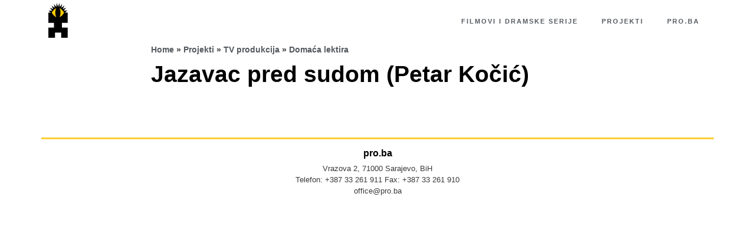

--- FILE ---
content_type: text/css
request_url: https://pro.ba/app/uploads/elementor/css/post-3499.css?ver=1726938566
body_size: 265
content:
.elementor-kit-3499{--e-global-color-primary:#000000;--e-global-color-secondary:#54595F;--e-global-color-text:#3A3A3A;--e-global-color-accent:#FFCC33;--e-global-typography-primary-font-weight:bold;--e-global-typography-secondary-font-weight:400;--e-global-typography-text-font-weight:400;--e-global-typography-accent-font-weight:500;--e-global-typography-53f1461-font-size:1.4em;--e-global-typography-53f1461-line-height:1.2em;font-size:1em;font-weight:400;line-height:1.68em;}.elementor-kit-3499 button,.elementor-kit-3499 input[type="button"],.elementor-kit-3499 input[type="submit"],.elementor-kit-3499 .elementor-button{background-color:var( --e-global-color-primary );color:#FFFFFF;}.elementor-kit-3499 a{color:var( --e-global-color-text );}.elementor-kit-3499 a:hover{color:var( --e-global-color-primary );}.elementor-section.elementor-section-boxed > .elementor-container{max-width:1140px;}.e-con{--container-max-width:1140px;}.elementor-widget:not(:last-child){margin-block-end:0px;}.elementor-element{--widgets-spacing:0px 0px;}{}h1.entry-title{display:var(--page-title-display);}.site-header .site-branding{flex-direction:column;align-items:stretch;}.site-header{padding-inline-end:0px;padding-inline-start:0px;}.site-footer .site-branding{flex-direction:column;align-items:stretch;}footer .footer-inner .site-navigation a{color:var( --e-global-color-primary );}@media(max-width:1024px){.elementor-section.elementor-section-boxed > .elementor-container{max-width:1024px;}.e-con{--container-max-width:1024px;}}@media(max-width:767px){.elementor-section.elementor-section-boxed > .elementor-container{max-width:767px;}.e-con{--container-max-width:767px;}}/* Start custom CSS */@media screen and (max-width:576px) {
    h1{
        font-size: 1.75rem !important;
    }
}

h2,h3,h4,h5,h6 {
    margin-top: 1.5em;
}
table {
    margin: 2rem 0;
}
table td {
    padding: .5rem;
}

.elementor-widget-theme-post-content p a,.elementor-widget-theme-post-content li a {
    border-bottom: 2px solid #FC0;
}

.elementor-widget-theme-post-content ul,
.elementor-widget-theme-post-content ol{
    margin-bottom: 1em;
}/* End custom CSS */

--- FILE ---
content_type: text/css
request_url: https://pro.ba/app/uploads/elementor/css/post-3517.css?ver=1726938566
body_size: 179
content:
.elementor-3517 .elementor-element.elementor-element-29325de{margin-top:0rem;margin-bottom:0rem;}.elementor-3517 .elementor-element.elementor-element-a101afd > .elementor-widget-container{padding:4px 4px 4px 4px;}.elementor-3517 .elementor-element.elementor-element-a101afd img{height:64px;object-fit:contain;object-position:center center;}.elementor-bc-flex-widget .elementor-3517 .elementor-element.elementor-element-0463f90.elementor-column .elementor-widget-wrap{align-items:center;}.elementor-3517 .elementor-element.elementor-element-0463f90.elementor-column.elementor-element[data-element_type="column"] > .elementor-widget-wrap.elementor-element-populated{align-content:center;align-items:center;}.elementor-3517 .elementor-element.elementor-element-faca50a .elementor-nav-menu .elementor-item{font-size:0.7rem;font-weight:600;text-transform:uppercase;letter-spacing:2px;}.elementor-3517 .elementor-element.elementor-element-faca50a .elementor-nav-menu--main .elementor-item{color:var( --e-global-color-secondary );fill:var( --e-global-color-secondary );}.elementor-3517 .elementor-element.elementor-element-faca50a .elementor-nav-menu--main .elementor-item:hover,
					.elementor-3517 .elementor-element.elementor-element-faca50a .elementor-nav-menu--main .elementor-item.elementor-item-active,
					.elementor-3517 .elementor-element.elementor-element-faca50a .elementor-nav-menu--main .elementor-item.highlighted,
					.elementor-3517 .elementor-element.elementor-element-faca50a .elementor-nav-menu--main .elementor-item:focus{color:var( --e-global-color-primary );fill:var( --e-global-color-primary );}.elementor-3517 .elementor-element.elementor-element-faca50a .elementor-nav-menu--main .elementor-item.elementor-item-active{color:var( --e-global-color-primary );}@media(min-width:768px){.elementor-3517 .elementor-element.elementor-element-bfb58b3{width:5%;}.elementor-3517 .elementor-element.elementor-element-0463f90{width:94.665%;}}@media(max-width:767px){.elementor-3517 .elementor-element.elementor-element-29325de{margin-top:0rem;margin-bottom:0rem;}.elementor-3517 .elementor-element.elementor-element-bfb58b3{width:15%;}.elementor-3517 .elementor-element.elementor-element-bfb58b3.elementor-column > .elementor-widget-wrap{justify-content:center;}.elementor-3517 .elementor-element.elementor-element-a101afd{text-align:center;}.elementor-3517 .elementor-element.elementor-element-0463f90{width:85%;}.elementor-bc-flex-widget .elementor-3517 .elementor-element.elementor-element-0463f90.elementor-column .elementor-widget-wrap{align-items:center;}.elementor-3517 .elementor-element.elementor-element-0463f90.elementor-column.elementor-element[data-element_type="column"] > .elementor-widget-wrap.elementor-element-populated{align-content:center;align-items:center;}.elementor-3517 .elementor-element.elementor-element-0463f90.elementor-column > .elementor-widget-wrap{justify-content:center;}.elementor-3517 .elementor-element.elementor-element-faca50a > .elementor-widget-container{padding:0rem 1rem 0rem 0rem;}.elementor-3517 .elementor-element.elementor-element-faca50a .elementor-nav-menu .elementor-item{font-size:0.6rem;letter-spacing:0.5px;}.elementor-3517 .elementor-element.elementor-element-faca50a .elementor-nav-menu--main .elementor-item{padding-left:4px;padding-right:4px;}.elementor-3517 .elementor-element.elementor-element-faca50a{--e-nav-menu-horizontal-menu-item-margin:calc( 0px / 2 );}.elementor-3517 .elementor-element.elementor-element-faca50a .elementor-nav-menu--main:not(.elementor-nav-menu--layout-horizontal) .elementor-nav-menu > li:not(:last-child){margin-bottom:0px;}}

--- FILE ---
content_type: text/css
request_url: https://pro.ba/app/uploads/elementor/css/post-3502.css?ver=1726938566
body_size: 198
content:
.elementor-3502 .elementor-element.elementor-element-e8f2cd6 > .elementor-container{max-width:769px;}.elementor-3502 .elementor-element.elementor-element-e8f2cd6{margin-top:0rem;margin-bottom:2rem;padding:0rem 1rem 0rem 1rem;}.elementor-3502 .elementor-element.elementor-element-3372ab4 > .elementor-widget-wrap > .elementor-widget:not(.elementor-widget__width-auto):not(.elementor-widget__width-initial):not(:last-child):not(.elementor-absolute){margin-bottom:8px;}.elementor-3502 .elementor-element.elementor-element-00f19d0{font-weight:var( --e-global-typography-primary-font-weight );}.elementor-3502 .elementor-element.elementor-element-00f19d0 a{color:var( --e-global-color-secondary );}.elementor-3502 .elementor-element.elementor-element-00f19d0 a:hover{color:var( --e-global-color-primary );}.elementor-3502 .elementor-element.elementor-element-d6fe281 > .elementor-widget-container{margin:0rem 0rem 1rem 0rem;}.elementor-3502 .elementor-element.elementor-element-f1afafb{color:var( --e-global-color-text );font-size:1.2rem;font-weight:400;}.elementor-3502 .elementor-element.elementor-element-35ca77b > .elementor-widget-container > .jet-listing-grid > .jet-listing-grid__items{--columns:4;}:is( .elementor-3502 .elementor-element.elementor-element-35ca77b > .elementor-widget-container > .jet-listing-grid > .jet-listing-grid__items, .elementor-3502 .elementor-element.elementor-element-35ca77b > .elementor-widget-container > .jet-listing-grid > .jet-listing-grid__slider > .jet-listing-grid__items > .slick-list > .slick-track, .elementor-3502 .elementor-element.elementor-element-35ca77b > .elementor-widget-container > .jet-listing-grid > .jet-listing-grid__scroll-slider > .jet-listing-grid__items ) > .jet-listing-grid__item{padding-left:calc(16px / 2);padding-right:calc(16px / 2);padding-top:calc(0px / 2);padding-bottom:calc(0px / 2);}:is( .elementor-3502 .elementor-element.elementor-element-35ca77b > .elementor-widget-container > .jet-listing-grid, .elementor-3502 .elementor-element.elementor-element-35ca77b > .elementor-widget-container > .jet-listing-grid > .jet-listing-grid__slider, .elementor-3502 .elementor-element.elementor-element-35ca77b > .elementor-widget-container > .jet-listing-grid > .jet-listing-grid__scroll-slider ) > .jet-listing-grid__items{margin-left:calc( 16px / -2);margin-right:calc( 16px / -2);width:calc(100% + 16px);}:is( .elementor-3502 .elementor-element.elementor-element-35ca77b > .elementor-widget-container > .jet-listing-grid, .elementor-3502 .elementor-element.elementor-element-35ca77b > .elementor-widget-container > .jet-listing-grid > .jet-listing-grid__slider, .elementor-3502 .elementor-element.elementor-element-35ca77b > .elementor-widget-container > .jet-listing-grid > .jet-listing-grid__scroll-slider ) > .jet-listing-grid__items.grid-collapse-gap{margin-top:calc( 0px / -2);margin-bottom:calc( 0px / -2);}@media(max-width:767px){.elementor-3502 .elementor-element.elementor-element-35ca77b > .elementor-widget-container > .jet-listing-grid > .jet-listing-grid__items{--columns:2;}:is( .elementor-3502 .elementor-element.elementor-element-35ca77b > .elementor-widget-container > .jet-listing-grid > .jet-listing-grid__items, .elementor-3502 .elementor-element.elementor-element-35ca77b > .elementor-widget-container > .jet-listing-grid > .jet-listing-grid__slider > .jet-listing-grid__items > .slick-list > .slick-track, .elementor-3502 .elementor-element.elementor-element-35ca77b > .elementor-widget-container > .jet-listing-grid > .jet-listing-grid__scroll-slider > .jet-listing-grid__items ) > .jet-listing-grid__item{padding-left:calc(12px / 2);padding-right:calc(12px / 2);padding-top:calc(0px / 2);padding-bottom:calc(0px / 2);}:is( .elementor-3502 .elementor-element.elementor-element-35ca77b > .elementor-widget-container > .jet-listing-grid, .elementor-3502 .elementor-element.elementor-element-35ca77b > .elementor-widget-container > .jet-listing-grid > .jet-listing-grid__slider, .elementor-3502 .elementor-element.elementor-element-35ca77b > .elementor-widget-container > .jet-listing-grid > .jet-listing-grid__scroll-slider ) > .jet-listing-grid__items{margin-left:calc( 12px / -2);margin-right:calc( 12px / -2);width:calc(100% + 12px);}:is( .elementor-3502 .elementor-element.elementor-element-35ca77b > .elementor-widget-container > .jet-listing-grid, .elementor-3502 .elementor-element.elementor-element-35ca77b > .elementor-widget-container > .jet-listing-grid > .jet-listing-grid__slider, .elementor-3502 .elementor-element.elementor-element-35ca77b > .elementor-widget-container > .jet-listing-grid > .jet-listing-grid__scroll-slider ) > .jet-listing-grid__items.grid-collapse-gap{margin-top:calc( 0px / -2);margin-bottom:calc( 0px / -2);}}/* Start custom CSS for theme-post-content, class: .elementor-element-f1afafb */.elementor-3502 .elementor-element.elementor-element-f1afafb img {
    width: 100%;
    height: auto;
    margin-bottom: 1em;
}/* End custom CSS */

--- FILE ---
content_type: text/css
request_url: https://pro.ba/app/uploads/elementor/css/post-3532.css?ver=1726938566
body_size: -298
content:
.elementor-3532 .elementor-element.elementor-element-231fb64{margin-top:0rem;margin-bottom:2rem;}.elementor-3532 .elementor-element.elementor-element-4b62c2d > .elementor-widget-wrap > .elementor-widget:not(.elementor-widget__width-auto):not(.elementor-widget__width-initial):not(:last-child):not(.elementor-absolute){margin-bottom:8px;}.elementor-3532 .elementor-element.elementor-element-654e1da img{width:100%;}

--- FILE ---
content_type: image/svg+xml
request_url: https://pro.ba/app/uploads/2022/09/proba-logo.svg
body_size: 129
content:
<?xml version="1.0" encoding="UTF-8"?><svg id="Layer_1" xmlns="http://www.w3.org/2000/svg" viewBox="0 0 200 308.67"><polygon points="180.78 206.4 133.43 206.4 133.43 167.18 180.78 167.18 180.78 83.12 157.1 83.12 178.62 65.75 147 67.65 169.37 43.55 139.31 54.61 154.43 25.15 128.34 44.5 135.07 11.93 115.03 38.11 112.7 5.1 100.34 35.95 89.29 5.28 85.57 38.37 66.74 12.36 72.01 44.76 46.78 25.84 60.6 55.13 31.06 44.41 52.31 68.26 20.87 66.79 40.56 83.12 19.22 83.12 19.22 167.18 66.65 167.18 66.65 206.4 19.22 206.4 19.22 289.76 75.2 289.76 75.2 247 127.21 247 127.21 289.76 180.78 289.76 180.78 206.4"/><path d="M112.79,47.52c5.01,8.64,8.21,21.86,8.21,36.63s-3.2,27.99-8.21,36.54c20.9-7.17,33.43-29.46,37.84-36.71,0,0-17.45-29.46-37.84-36.46m-26.95,.17c-20.65,7.26-33.35,29.46-37.67,36.63,0,0,17.45,29.29,37.67,36.37-4.92-8.64-8.12-21.77-8.12-36.54s3.2-27.91,8.12-36.46" fill="#fc0"/></svg>